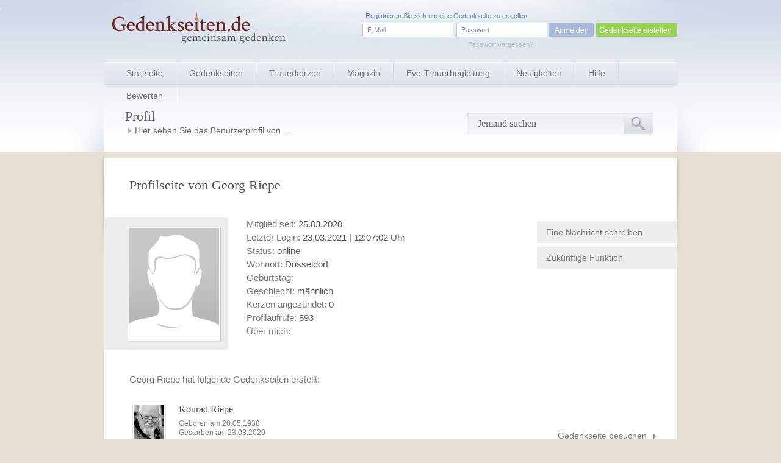

--- FILE ---
content_type: text/html; charset=UTF-8
request_url: https://www.gedenkseiten.de/profil/20925/
body_size: 4194
content:
<!DOCTYPE html PUBLIC "-//W3C//DTD XHTML 1.1//EN" "http://www.w3.org/TR/xhtml11/DTD/xhtml11.dtd">
<html xmlns="http://www.w3.org/1999/xhtml" xml:lang="de">
<head>
<meta http-equiv="Content-Type" content="text/html; charset=utf-8" />
<link rel="shortcut icon" type="image/x-icon" href="/favicon.ico" />
<title>Profilseite von Georg Riepe</title><meta name="keywords" content="Georg Riepe Profil" >
<meta name="description" content="Dies ist die Profilseite von Georg Riepe (Angemeldet seit dem 25.03.2020) auf Gedenkseiten.de" >
<meta name="robots" content="noindex,follow" ><link rel="canonical" href="https://www.gedenkseiten.de/profil/20925/"/>
<link rel="stylesheet" href="/css/style.css" type="text/css" media="screen" />
<link rel="stylesheet" href="https://ajax.googleapis.com/ajax/libs/jqueryui/1.8.2/themes/smoothness/jquery-ui.css" type="text/css" media="screen" />
<script type="text/javascript" src="https://ajax.googleapis.com/ajax/libs/jquery/1.7.2/jquery.min.js"></script>
<script type="text/javascript" src="https://ajax.googleapis.com/ajax/libs/jqueryui/1.8.2/jquery-ui.min.js"></script>

	<script src='https://www.google.com/recaptcha/api.js'></script>
<script src="/scripts/jquery.jcountdown.js" type="text/javascript"></script>
<script src="/scripts/scripts.js" type="text/javascript"></script>
<script async defer data-domain="gedenkseiten.de" data-exclude="/admin/*" src="https://plausible.io/js/plausible.exclusions.outbound-links.js"></script>

<!-- Google Tag Manager -->
<script>(function(w,d,s,l,i){w[l]=w[l]||[];w[l].push({'gtm.start':
new Date().getTime(),event:'gtm.js'});var f=d.getElementsByTagName(s)[0],
j=d.createElement(s),dl=l!='dataLayer'?'&l='+l:'';j.async=true;j.src=
'https://www.googletagmanager.com/gtm.js?id='+i+dl;f.parentNode.insertBefore(j,f);
})(window,document,'script','dataLayer','GTM-TMZC8PN');</script>
<!-- End Google Tag Manager -->

</head>
<body>
<!-- Google Tag Manager (noscript) -->
<noscript><iframe src="https://www.googletagmanager.com/ns.html?id=GTM-TMZC8PN"
height="0" width="0" style="display:none;visibility:hidden"></iframe></noscript>
<!-- End Google Tag Manager (noscript) -->


<div id="container">
  <div id="head">
	<a href="/">
		<img id="logo" src="/images/Gedenkseiten-de-head_logo.png" alt="Gedenkseiten.de" />
		</a>

			<div class="login">
		<form method="post" id="loginForm" action="/profil/">
		<fieldset>
		<input type="text" name="name" id="loginEmail" value="E-Mail" onfocus="if (this.value == 'E-Mail') this.value = '';" onblur="if (this.value == '') this.value = 'E-Mail';"/>
		<input type="password" name="password" id="password-password" value=""/>
		<input id="password-clear" type="text" value="Passwort" onfocus="if (this.value == 'Passwort') this.value = '';" onblur="if (this.value == '') this.value = 'Passwort';" style="display: none;"/>
		<input type="hidden" name="origin" value="/profil/20925/" />
				<input type="button" value="Anmelden" onclick="this.form.submit();"/>
		</fieldset>
		<a id="loginPassLost" class="pw" style="cursor: pointer;">Passwort vergessen?</a>
						<span class="reg"><a href="/registrieren/erstellen/">Registrieren</a> Sie sich um eine Gedenkseite zu erstellen</span>
		</form>
		<div class="newtopgedenk"><a href="/gedenkseite/">Gedenkseite erstellen</a></div>
		</div>

	 
	<ul id="navigation">
				<li><a href="/">Startseite</a></li>
      <li  ><a href="/gedenkseiten/meist-besucht/">Gedenkseiten</a></li>
      <li ><a href="/trauerkerzen/">Trauerkerzen</a></li>
      <li ><a href="//magazin.gedenkseiten.de?utm_source=gedenkseiten.de&utm_medium=nav-item" target="_blank">Magazin</a></li>
      <li ><a href="//eve.gedenkseiten.de?utm_source=gedenkseiten.de&utm_medium=nav-item" target="_blank">Eve-Trauerbegleitung</a></li>
      <li ><a href="#tally-open=wM9BXw&tally-layout=modal&tally-auto-close=3000&tally-custom-form-url=https%3A%2F%2Fforms.gedenkseiten.de%2Fnewsletter">Neuigkeiten</a></li>
      <li ><a href="/faq/">Hilfe</a></li>
      <li ><a href="//de.trustpilot.com/evaluate/gedenkseiten.de" target="_blank">Bewerten</a></li>
	  <li style="margin: 8px 15px 0 0; float:right; ">
	  	  <div id="fb-root"></div>
		  <script src="https://connect.facebook.net/de_DE/all.js#xfbml=1" type="text/javascript"></script>
		  <fb:like href="https://www.facebook.com/Gedenkseiten" send="false"
							layout="button_count" width="115" show_faces="false" action="recommend">

		  </fb:like>
	  	  </li>
	</ul>
	<p id="description">
			<span class="headline_1">Profil</span>
			<span> Hier sehen Sie das Benutzerprofil von ...</span>

			


	</p>
			<form id="search" action="/suche/" method="post">
			<fieldset>
				<input type="text" value="Jemand suchen" name="suche" id="s" onfocus = "if (this.value == 'Jemand suchen') this.value = ''"/>
				<input type="button" value="" onclick = "this.form.submit();"/>
			</fieldset>
		</form>
	  </div>

	<div id="maincontent">
			<div id="messages">
							</div>
			<div id="popupmessages">
							</div>

			<div id="content">
				
	<div id="main" class="full"> <!-- class "half" / "full" -->
		<div class="content" id="user_profile">
			<div class="content_head pure">
				<h1 class="headline_1">Profilseite von Georg Riepe</h1>
				<p>Fügen Sie bei Bedarf mit nur einem Klick einfach eine neue Textbox oder eine Bildbox hinzu und füllen Sie diese nach Ihren Wünschen.</p>
			</div>	
			<div class="person">
				<div class="profilebackpic">
															<img src="/images/dummy.jpg" alt="Profilbild" width="147px" height="183px" />
													</div>
				<ul>
					<li>Mitglied seit: <span>25.03.2020</span></li>
					<li>Letzter Login: <span>23.03.2021 | 12:07:02  Uhr</span></li>
					<li>Status: <span>online</span></li>
					<li>Wohnort: <span>Düsseldorf</span></li>
					<li>Geburtstag: <span></span></li>
															<li>Geschlecht: <span>männlich</span> 
										<li>Kerzen angezündet: <span>0</span></li>
					<li>Profilaufrufe: <span>593</span></li>
					<li>Über mich:<br/><span class="justify"> </span></li>
				</ul>
			<p>
				<a href="#">Eine Nachricht schreiben</a><br/>
				<a href="#">Zukünftige Funktion</a>
			</p>
			<div class="clear"></div>	
			</div>
			
			
						<p class="intro">Georg Riepe hat folgende Gedenkseiten erstellt:</p>
	        				<div class="teaser">
				    <a href="/konrad-riepe/">
	            	            <img src="/images/user/konrad-riepe/images/Konrad-Riepe_avatar-1.jpg" alt="Gedenkseite für Konrad Riepe" class="left"  width="49px" height="62px"/>
	            		            </a>
		            <ul class="left">
					<li class="title"><span class="headline_2"><a href="/konrad-riepe/" class="greyunderline">Konrad Riepe</a></span></li>
	                <li>Geboren am 20.05.1938</li> 
	                <li>Gestorben am 23.03.2020</li>
	                </ul>
	                <ul class="right">
	                <li></li>
	                <li></li>
	                <li><a href="/konrad-riepe/" class="leave greyunderline">Gedenkseite besuchen</a></li>
	                </ul>
	             </div>
	        	        
	      	           
	        			<div id="sha_bl"></div>
			<div id="sha_br"></div>
			<div id="sha_bc"></div>
			<div id="sha_tl"></div>
			<div id="sha_tr"></div>
			<div id="sha_tc"></div>		
		</div>
	</div>			</div>
	</div>


</div>

<div id="lighty2" class="overlay" style="display: none; ">
	<div id="blackLayer"></div>
		<div id="lostPassword" class="window" style="margin-top: 100px;">
		  <div class="inPLBox">
        			    	<p class="headline_1">Sie haben Ihr Passwort vergessen?</p>
			    <p class="info justify">Um ein neues Passwort zu erhalten, geben Sie hier Ihre Emailadresse an, mit der Sie sich bei Gedenkseiten.de registriert haben. Sie erhalten unverzüglich ein neues Passwort per Email zugeschickt.</p>

			    <form method="post" action="/" class="formular" name="pwlost">
			    <fieldset>
			      <p>
			        <input type="text" name="email" class="text " value="" style="float:left; width:280px;"/><br/>
			        <input type="hidden" name="pw" value="1" />
			        <span class="button green" onclick="submitForgetForm();" style="margin:-13px 0 0 300px; width:175px; cursor:pointer; text-align:center;">Neues Passwort anfordern</span>
			      </p>
			      </fieldset>
			    </form>
			    
		    		    <a class="close" id="closePw" href=""></a>
		  </div>
		</div>
</div>

<div id="lighty4" class="overlay" style="display: none;">
	<div id="blackLayer"></div>
	<div id="lostPassword" class="window" style="margin-top: -645px; width: 715px; left:46%;">
		<div class="inPLBox">
				<p class="headline_1">Gedenkseiten auf der Startseite hervorheben</p>
				<p class="info justify">
					Ab Sofort haben Sie die Möglichkeit Gedenkseiten auf der Startseite hervorzuheben.<br/><br/>
					Hervorgehobene Gedenkseiten werden prominent auf der Gedenkseiten.de-Startseite gezeigt und täglich von
					mindestens 10.000 Menschen gesehen. Somit ist gewährleistet, dass Ihre wertvolle Gedenkseite
					von sehr vielen Menschen täglich wahrgenommen wird.<br/><br/>
					Außerdem erhalten hervorgehobene Gedenkseiten eine hohe Aktivität in Form von Besuchern,
					Kerzen, Kondolenzen und Geschenken.<br/><br/>
					<b>Die Plätze auf der Startseite sind begrenzt.</b> Wählen Sie jetzt einen exklusiven Platz zur Würdigung
					der Menschen, die in unseren Herzen verweilen.<br/><br/>
					Besuchen Sie in der
									    Benutzerübersicht den Reiter "hervorheben"
										um Ihre Gedenkseite jetzt direkt hervorzuheben.

				</p>
			<a class="close" id="closehighlightInfo" style="cursor: pointer;"></a>
		</div>
	</div>
</div>

<!-- Nothing cached !-->
<div id="footer">
	<p><a href="/">
		<img src="/images/Gedenkseiten-de-footer_logo.png" alt="Gedenkseiten.de" /></a>
		© Copyright 2022 <a href="/">Gedenkseiten.de</a><br/>
		<a href="/agb/">AGB</a> | <a href="/impressum/">Impressum</a> | <a href="/datenschutz/">Datenschutz</a> | <a href="/presse/">Presse</a> | <a href="/faq/">FAQ</a><br>
		<a href="//magazin.gedenkseiten.de?utm_source=gedenkseiten.de&utm_medium=footer">Magazin</a> | <a href="//eve.gedenkseiten.de?utm_source=gedenkseiten.de&utm_medium=footer">Eve-Trauerbegleitung</a> | <a href="/meinung/">Meinungen</a> | <a href="/gedenkseiten/">Gedenkseiten</a> | <a href="/trauersprueche/a/">Trauersprüche</a> | <a href="https://de.trustpilot.com/review/gedenkseiten.de" target="_blank" rel="noopener">Bewerten</a>
		<!-- TrustBox widget - Review Collector -->
		<!-- <div style="margin: 40px 0;" class="trustpilot-widget" data-locale="de-DE" data-template-id="56278e9abfbbba0bdcd568bc" data-businessunit-id="5b2c2f18c23ad60001a96107" data-style-height="52px" data-style-width="240px">
			<a href="https://de.trustpilot.com/review/gedenkseiten.de" target="_blank" rel="noopener">Auf Trustpilot bewerten</a>
		</div> -->
		<!-- End TrustBox widget -->

</p>


<script type="text/javascript">

function submitForgetForm() {
	document.pwlost.submit();
}
</script>


</div>

<script async src="https://tally.so/widgets/embed.js"></script>

<script>
window.TallyConfig = {
  "formId": "w2OVvb",
  "popup": {
    "open": {
      "trigger": "time",
      "ms": 5000
    },
    "width": 560,
    "customFormUrl": "https://forms.gedenkseiten.de/trauerschleife-neues-jahr",
    "showOnce": true
  }
};
</script>

</body>
</html>


--- FILE ---
content_type: text/css
request_url: https://www.gedenkseiten.de/css/style.css
body_size: 2979
content:
@import url("global.css");
@import url("content.css");
@import url("pages.css");

/*
EM - PX zum kopieren oder nachschauen
10px = 0.71em
12px = 0.86em
14px = 1.00em
16px = 1.14em
18px = 1.28em
22px = 1.57em
26px = 1.85em
*/


/** --- page --- **/


body {
	background-color:#e7ded4;
	font-family: Arial;
	font-size: 15px;
	color: #7e7c7c;
}

#container {
	background-image: url(/images/page_background.png);
	background-repeat:repeat-x;
	position: relative;
}

#container:before {
	content:url(/images/empty.png);
	height: 249px;
	width: 100%;
	background-image: url(/images/head_background_2.png);
	background-position: center;
	background-repeat: no-repeat;
	position: absolute;
	top: 0px;
}





/** --- head --- **/

#head {
	width: 940px; /** +2x119px **/
	margin: 0 auto;
	height: 249px;
	position: relative;
}

#logo {
	position: absolute;
	top: 20px;
	left: 14px;
}

#navigation {
	list-style: none;
	position: absolute;
	top: 102px;
	height: 45px;
	width: 928px;
	background-color: #e5e9ef;
	padding: 0px 0px 0px 16px;
	background-image: url(/images/navigation_background.png);
}

		#navigation li {
			float: left;
		}

		#navigation li:first-child a {
			float: left;
			border-left:0px;
			background-image: none;
		}

		#navigation li:last-child {
			/*float: right; */
		}

		#navigation li:last-child a {
			/*background-image: url(/images/navigation_facebook_icon.png);
			background-repeat: no-repeat;
			background-position: 10px 10px;
			padding-left: 35px;
			border: none;
			font-size: 12px;*/
		}

		#navigation li.current {
			background-color: #97a8c5;
		}

		#navigation li.current a {
			color: #fff;
			border: none;
			border-right: 1px solid 90a3bf;
			border-left: 1px solid #8da1bd;
			text-shadow: 0px 1px 0px #7d8a9e;
			background-image: url(/images/navigation_current_background.png);
			background-repeat: repeat-x;
		}

		#navigation li.current a:hover {
			cursor: normal;
			color: #fff;
		}

		#navigation li a {
			display: block;
			padding: 0px 21px;
			color: #67717d;
			font-size: 14px;
			height: 37px;
			line-height: 37px;
			border-right: 1px solid #d3dae5;
			/*background-image: url(/images/navigation_tab_line.png);*/
			background-repeat: no-repeat;
			text-shadow: 0px 1px 0px #fff;
		}

		#navigation li a:hover {
			color: #444e5a;
		}

#infobar_button {
	position: absolute;
	top: -1px;
	right: 0px;
	padding: 4px 9px 4px 9px;
	background-color: #7e95b1;
	-webkit-border-radius: 0px 0px 2px 2px;
	-khtml-border-radius: 0px 0px 2px 2px;
	-moz-border-radius: 0px 0px 2px 2px;
	border-radius: 0px 0px 2px 2px;
	border-bottom:1px solid #738caa;
	font-family:arial;
	font-size: 12px;
	color: #fff;
	background-image: url(/images/home_button_up.png);
	background-repeat: no-repeat;
	background-position: 8px 7px;
	padding-left: 20px;
}

#infobar_button.down {
	background-image: url(/images/home_button_down.png);
	background-repeat: no-repeat;
	background-position: 8px 7px;
	padding-left: 20px
}


#search {
	display: block;
	width: 305px;
	background-color: white;
	position: absolute;
	bottom: 29px;
	right: 40px;
	border: none;
	font-size: 12px;
}

#search fieldset {
	border: none;
}

#search input[type="text"] {
	height: 34px;
	padding-left: 18px;
	padding-top: 1px;
	width: 239px;
	border: none;
	background-image:url(/images/search_input.png);
	float: left;
	font-family:georgia;
	font-size: 16px;
	color:#626262;
}

#search input[type="button"] {
	height: 35px;
	line-height: 35;
	width: 48px;
	border: none;
	background-image:url(/images/search_submit.png);
	float: left;
}

#search input[type="button"]:hover {
	cursor: pointer;
	background-position: 0px bottom;
}

#description {
	position: absolute;
	bottom: 27px;
	left: 35px;

}
	#description span {
		color: #6b6b6b;
		font-size: 14px;
		background-image:url(/images/bullet.png);
		background-repeat: no-repeat;
		background-position: 5px 4px;
		padding-left: 16px;
		display: block;
	}

	#description .headline_1 {
		font-size: 22px;
		color: #5e5e5e;
		background-image:none;
		padding-bottom: 2px;
		padding-left: 0px;
	}


.time div{
    display:inline;
}
/** --- notification --- **/

.notification {
	width: 886px;
	height: 40px;
	background-image: url(/images/notification_background.png);
	background-color: #c2c2c2;
	margin: 0 auto;
	line-height: 40px;
	text-align: center;
	text-shadow: 0px -1px 0px rgba(0,0,0,0.2);
}

.notification.red {
	background-color: #ef7575;
	color: #fff;
}

.notification.green {
	background-color: #9fdc6e;
	color: #595959;
	text-shadow: 0px 1px 0px rgba(255,255,255,0.3);
}

.notification.yellow {
	background-color: #ffe96d;
	color: #595959;
	text-shadow: 0px 1px 0px rgba(255,255,255,0.3);
}


.notification a.close {
	float: right;
	padding: 5px;
	width: 13px;
	height: 13px;
	background-image: url(/images/notification_close.png);
	background-position: 3px 3px;
	background-repeat: no-repeat;
	margin: 9px 13px 0px 0px;
	opacity: 0.8;
}

.notification a:hover {
	opacity:1.0;
}



/** --- main --- **/

#main {
	margin: 10px auto 0px auto;
	min-height: 300px;
	width: 940px;
}

#sub_navigation {
	float: left;
	width: 220px;
	list-style: none;
	font-family: georgia;
	font-size: 18px;
	color: #727272;
}

		#sub_navigation li {
			display: block;
			position: relative;
			background-image: url(/images/sub_navigation.png);
		}

		#sub_navigation li:after {
			content: url(/images/sub_navigation_shadow.png);
			position: absolute;
			width: 220px;
			height: 6px;
			bottom: 5px;
			left: 0px;
			display: block;
			z-index: -1;
		}

		#sub_navigation li:last-child:after {
			content: url(/images/sub_navigation_shadow_last.png);
			position: absolute;
			left: 0px;
			bottom: -6px;
		}

		#sub_navigation li.current {
			background-image: url(/images/sub_navigation_current.png);
		}

		#sub_navigation li.current+li {
			background-image: url(/images/sub_navigation_current_followed.png);
		}

		#sub_navigation li.current+.green{
			background-image: url(/images/sub_navigation_green.png);
		}

		#sub_navigation li a {
			color: #727272;
			text-shadow: 0 1px 0px rgba(255,255,255,0.9);
			display: block;
			width: 192px;
			height: 40px;
			line-height: 41px;
			padding-left: 26px;
			padding-top: 1px;
			margin-bottom: 6px;
		}


		#sub_navigation li a.new {
			background-image: url(/images/sub_navigation_new.png);
			background-repeat: no-repeat;
			background-position: right 0px;

		}

		#sub_navigation li a.locked {
			background-image: url(/images/closed-gedenkseite-button.png);
			background-repeat: no-repeat;
			background-position: right 10px;

		}

		#sub_navigation li a:hover,
		#sub_navigation li.current a{
			color: #545454;
		}

		#sub_navigation .green {
			background-image: url(/images/sub_navigation_green.png);
		}

		#sub_navigation .green a {
			color: #fff;
			text-shadow: 0 -1px 0px rgba(99,123,69,0.6);
		}

		#sub_navigation .green a:hover {
			color: #e6f4d5;
		}

#main.full #sub_navigation {
	display: none;
}

.content {
	background-color: white;
	float: right;
	width: 628px;
	min-height: 650px;
	padding: 32px 50px 120px 42px;
	margin-bottom: 90px;
	position: relative;
}
/*
.content:before {
	content: url(/images/content_half_shadow_top.png);
	position: absolute;
	right: -10px;
	top: -8px;
	z-index:-1;
}

.content:after {
	content: url(/images/content_half_shadow_bottom.png);
	position: absolute;
	right: -10px;
	bottom: -20px;
	z-index:-1;
}
*/
.content.sidebar .left_side {
	width:508px;
	margin:-32px 0px -120px -42px;
	padding:32px 40px 120px 42px;
	float:left;
}

.content.sidebar .right_side {
	width:300px;
	margin:-32px -50px -120px 0px;
	padding:32px 50px 120px 0px;
	float:right;
	background-image:url(/images/sidebar.png);
	background-repeat:no-repeat;
}

#main.full .content {
	width: 848px;
}

/*
#main.full .content:before {
	content: url(/images/content_shadow_top.png);
	position: absolute;
	right: -10px;
	top: -7px;
	z-index:-1;
}

#main.full .content:after {
	content: url(/images/content_shadow_bottom.png);
	position: absolute;
	right: -10px;
	bottom: -23px;
	z-index:-1;
}
*/

/** --- tip --- **/


.content_head + .tip {
	margin-top: -40px;
	border-top: 0px solid #e8e8e8;
}

.content_head + .tip.open {
	margin-top: -41px;
}

.tip {
	display: block;
	margin: 20px -50px 0px -42px;
	position: relative;
	border-top: 1px solid #e8e8e8;
	min-height: 1px;
}

.tip.open {
	border: 0px;
	border-top: 1px solid #7aac5c;
}

.tip a {
	background-color:#9bcd7b;
	background-image: url(/images/tip_up.png);
	background-repeat:no-repeat;
	background-position: 147px 10px; /** depends on text **/
	color: rgba(0,0,0,0.5);
	line-height: 24px;
	position: absolute;
	top: -24px;
	right: 50px;
	padding: 0px 26px 0px 11px;
	text-shadow: 0 1px 0px rgba(255,255,255,0.3);
	-webkit-border-radius: 2px 2px 0px 0px;
	-khtml-border-radius: 2px 2px 0px 0px;
	-moz-border-radius: 2px 2px 0px 0px;
	border-radius: 2px 2px 0px 0px;
	font-size: 12px;
}

.tip a:hover {
	color: rgba(0,0,0,0.7);
}

.tip.closed a {
	background-image: url(/images/tip_down.png);
}

.tip.closed div {
	display: none;
}

.tip div {
	background-color:#9bcd7b;
	padding: 25px 50px 30px 42px;
	color: rgba(0,0,0,0.5);
	border-bottom: 1px solid #7aac5c;
	margin-top: -21px;
}

.tip div .headline_2 {
	color: rgba(0,0,0,0.5);
}




/** --- footer --- **/

#footer {
	margin: 0px auto 0px auto;
	height: 61px;
	background-color: #fff;
	opacity: 0.4;
	padding: 10px;
	clear: both;
	font-size:12px;
	color: #3e3e3e;
	}

#footer p {
	width: 910px;
	padding: 16px 10px 0px 10px;
	margin: 0px auto;
}

#footer a {
	color: inherit;
	line-height: 20px;

}

#footer a:hover {
	color: #000;

}

#footer p img {
	float: right;
	padding-right: 14px;
	margin-top: -5px;
}

/** ALTE SACHE, da die neuen CSS so nicht angewendet werden können **/

.tips {
	cursor: pointer;
	/*color: #5f7253;*/
	color: #FFFFFF;
	display: block;
	height: 28px;
	line-height: 28px;
	text-align: center;
	width: 130px;
	padding: 0 15px 0 0;
	font-size: 12px;
	background: url(/images/tips_closed.jpg) no-repeat;
	margin: -68px 0 0 485px;
}
.tips.open {
	background: url(/images/tips_open.jpg) no-repeat;
	padding: 0 19px 0 0;
	width: 126px;
}
.tipsCont {
	background: url(/images/green_bg.png) repeat-x;
	height: 270px;
	overflow: hidden;
	margin: -1px -2px 0;
}


.albumList {
	overflow: hidden;
	width: 651px;
	margin: 0 auto;
}
.albumList li {
	float: left;
	height: 190px;
	width: 217px;
	text-align: center;
	font-size: 11px;
	background: url(/images/gallery_shade.png) top center no-repeat;
	position: relative;
}
.albumList li div {
	background: url(/images/schieb.png) no-repeat;
	width: 116px;
	height: 118px;
	position: absolute;
	top: 20px;
	right: 50px;
	display: none;
}
.albumList li:hover div {
	display: block;
}
.albumList span {
	display: none;
	text-align: left;
	padding: 0px 15px;
	overflow: hidden;
}
.albumList span .del {
	float: right;
	padding: 0 0 0 10px;
	background: url(/images/x.png) 0 4px no-repeat;
}
.albumList li:hover span {
	display: block;
}
.albumList img {
	margin: 8px 0 6px;
}

#blackLayer {
    background: none repeat scroll 0 0 #000000;
    height: 100%;
    left: 0;
    opacity: 0.4;
    position: fixed;
    top: 0;
    width: 100%;

}

#sha_bl, #sha_br, #sha_tl, #sha_tr {
position: absolute;
background-repeat: no-repeat;
width: 14px;
height: 174px;
}
#sha_bl, #sha_br {
bottom: -15px;
}
#sha_tl, #sha_tr {
top: -10px;
}
#sha_bl {
background-image: url(/images/u_l.png);
left: -14px;;
}
#sha_br {
background-image: url(/images/u_r.png);
right: -14px;
}
#sha_tl {
background-image: url(/images/o_l.png);
left: -14px;;
}
#sha_tr {
background-image: url(/images/o_r.png);
right: -14px;
}
#sha_bc, #sha_tc {
position: absolute;
background-repeat: no-repeat;
width: 940px;
height: 15px;
left: 0;
}
#sha_bc {
background-image: url(/images/u_c.png);
bottom: -15px;
}
#sha_small_center {
position: absolute;
background-repeat: no-repeat;
width: 720px;
height: 15px;
left: 0;
background-image: url(/images/u_c_small.png);
bottom: -15px;
}


#sha_tc {
top: -15px;
}

.headlinelink:hover{
	text-decoration: underline;
}

.highlightInfo {
	cursor: pointer;
}

.highlightInfo:hover{
	text-decoration: underline;
}


--- FILE ---
content_type: application/javascript
request_url: https://www.gedenkseiten.de/scripts/scripts.js
body_size: 715
content:
$(document).ready(function() {
	
	$('#password-clear').show();
	$('#password-password').hide();
	 
	$('#password-clear').focus(function() {
		$('#password-clear').hide();
		$('#password-password').show();
		$('#password-password').focus();
	});
	$('#password-password').blur(function() {
		if($('#password-password').val() == '') {
			$('#password-clear').show();
			$('#password-password').hide();
		}
	});	
	
	$("#closepremiumnotice").click(function () {
		$.ajax({
			url: "/ajax/hidepremiumnotice/",
			type: "post",
			data: { id: 1},
			error: function(){
			alert("theres an error with AJAX");
			}
		});  
	    $("#premiumnotice").slideUp();
	    });
	
  jQuery.fn.center = function () {
	    this.css("position","absolute");
	    this.css("top", (($(window).height() - this.outerHeight()) / 2) + $(window).scrollTop() + "px");
	    this.css("left", (($(window).width() - this.outerWidth()) / 2) + $(window).scrollLeft() + "px");
	    return this;
	  }	
  
	
  jQuery.fn.center2 = function () {
	    this.css("position","absolute");
	    this.css("left", (($(window).width() - this.outerWidth()) / 2) + $(window).scrollLeft() + "px");
	    return this;
	  }	  

	$("#loginPassLost").click(function () {
	    $("#lighty2").show();
	    jQuery('#lighty2').center();
	    });

	$("#closePw").click(function () {
	    $("#lighty2").hide();
	    });
	
	
	$("#mail").click(function () {
	    $("#lighty3").show();
	    jQuery('#lighty3').center2();
	    });	
	
	$("#closemail").click(function () {
	    $("#lighty3").hide();
	    });

	$("#highlightInfo").click(function () {
		$("#lighty4").show();
		$("#homeButton").css("z-index","0");
	});

	$("#closehighlightInfo").click(function () {
		$("#lighty4").hide();
		$("#homeButton").css("z-index","3");
	});
	
	$(".feedback").click(function () {
	    //$("#lighty").show();
	    });

	$("#closeLayer").click(function () {
	    $("#lighty").hide();
	    });
	
	$("#closenotice").click(function () {
	    $("#notice").slideUp();
	    });
	
	
	
	$(".report").click(function () {
	    $("#abuse").show();
	    });

	$("#closeabuse").click(function () {
	    $("#abuse").hide();
	    });	

	
});

function submitabuseForm() {
	document.abuseform.submit();
}

function notEmpty(elem){
	if(elem.value == 'E-Mail'){
		elem.focus();
		return false;
	}
	document.loginForm.submit();
}

function submitForm() {
	document.meinungForm.submit();
}